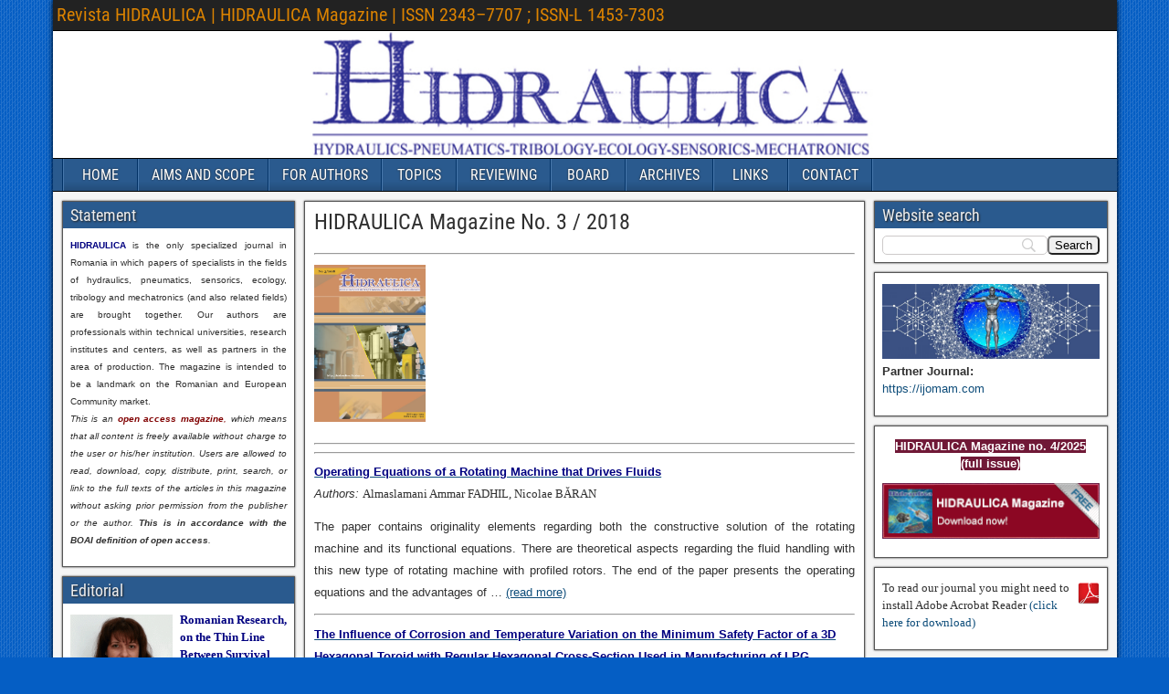

--- FILE ---
content_type: text/html; charset=UTF-8
request_url: https://hidraulica.fluidas.ro/hidraulica-magazine-3-2018/
body_size: 68716
content:
<!DOCTYPE html>
<html lang="en-US">
<head>
<meta charset="UTF-8" />
<meta name="viewport" content="initial-scale=1.0" />
<meta name='robots' content='index, follow, max-image-preview:large, max-snippet:-1, max-video-preview:-1' />
<link rel="profile" href="http://gmpg.org/xfn/11" />
<link rel="pingback" href="https://hidraulica.fluidas.ro/xmlrpc.php" />

	<!-- This site is optimized with the Yoast SEO plugin v26.5 - https://yoast.com/wordpress/plugins/seo/ -->
	<title>HIDRAULICA Magazine No. 3 / 2018 - Revista HIDRAULICA | HIDRAULICA Magazine | ISSN 2343–7707 ; ISSN-L 1453-7303</title>
	<meta name="description" content="HIDRAULICA is a technical journal publishing papers of specialists in the field of hydraulics, pneumatics, mechatronics and related areas." />
	<link rel="canonical" href="https://hidraulica.fluidas.ro/hidraulica-magazine-3-2018/" />
	<meta property="og:locale" content="en_US" />
	<meta property="og:type" content="article" />
	<meta property="og:title" content="HIDRAULICA Magazine No. 3 / 2018 - Revista HIDRAULICA | HIDRAULICA Magazine | ISSN 2343–7707 ; ISSN-L 1453-7303" />
	<meta property="og:description" content="HIDRAULICA is a technical journal publishing papers of specialists in the field of hydraulics, pneumatics, mechatronics and related areas." />
	<meta property="og:url" content="https://hidraulica.fluidas.ro/hidraulica-magazine-3-2018/" />
	<meta property="og:site_name" content="Revista HIDRAULICA | HIDRAULICA Magazine | ISSN 2343–7707 ; ISSN-L 1453-7303" />
	<meta property="article:modified_time" content="2020-06-22T08:00:14+00:00" />
	<meta property="og:image" content="https://hidraulica.fluidas.ro/wp-content/uploads/coperta_mica-RGB_no3_2018.jpg" />
	<meta name="twitter:label1" content="Est. reading time" />
	<meta name="twitter:data1" content="6 minutes" />
	<script type="application/ld+json" class="yoast-schema-graph">{"@context":"https://schema.org","@graph":[{"@type":"WebPage","@id":"https://hidraulica.fluidas.ro/hidraulica-magazine-3-2018/","url":"https://hidraulica.fluidas.ro/hidraulica-magazine-3-2018/","name":"HIDRAULICA Magazine No. 3 / 2018 - Revista HIDRAULICA | HIDRAULICA Magazine | ISSN 2343–7707 ; ISSN-L 1453-7303","isPartOf":{"@id":"https://hidraulica.fluidas.ro/#website"},"primaryImageOfPage":{"@id":"https://hidraulica.fluidas.ro/hidraulica-magazine-3-2018/#primaryimage"},"image":{"@id":"https://hidraulica.fluidas.ro/hidraulica-magazine-3-2018/#primaryimage"},"thumbnailUrl":"https://hidraulica.fluidas.ro/wp-content/uploads/coperta_mica-RGB_no3_2018.jpg","datePublished":"2018-11-12T10:47:32+00:00","dateModified":"2020-06-22T08:00:14+00:00","description":"HIDRAULICA is a technical journal publishing papers of specialists in the field of hydraulics, pneumatics, mechatronics and related areas.","breadcrumb":{"@id":"https://hidraulica.fluidas.ro/hidraulica-magazine-3-2018/#breadcrumb"},"inLanguage":"en-US","potentialAction":[{"@type":"ReadAction","target":["https://hidraulica.fluidas.ro/hidraulica-magazine-3-2018/"]}]},{"@type":"ImageObject","inLanguage":"en-US","@id":"https://hidraulica.fluidas.ro/hidraulica-magazine-3-2018/#primaryimage","url":"https://hidraulica.fluidas.ro/wp-content/uploads/coperta_mica-RGB_no3_2018.jpg","contentUrl":"https://hidraulica.fluidas.ro/wp-content/uploads/coperta_mica-RGB_no3_2018.jpg","width":827,"height":1169},{"@type":"BreadcrumbList","@id":"https://hidraulica.fluidas.ro/hidraulica-magazine-3-2018/#breadcrumb","itemListElement":[{"@type":"ListItem","position":1,"name":"Home","item":"https://hidraulica.fluidas.ro/"},{"@type":"ListItem","position":2,"name":"HIDRAULICA Magazine No. 3 / 2018"}]},{"@type":"WebSite","@id":"https://hidraulica.fluidas.ro/#website","url":"https://hidraulica.fluidas.ro/","name":"Revista HIDRAULICA | HIDRAULICA Magazine | ISSN 2343–7707 ; ISSN-L 1453-7303","description":"ISSN 2343–7707 ; ISSN-L 1453-7303","potentialAction":[{"@type":"SearchAction","target":{"@type":"EntryPoint","urlTemplate":"https://hidraulica.fluidas.ro/?s={search_term_string}"},"query-input":{"@type":"PropertyValueSpecification","valueRequired":true,"valueName":"search_term_string"}}],"inLanguage":"en-US"}]}</script>
	<!-- / Yoast SEO plugin. -->


<link rel="alternate" type="application/rss+xml" title="Revista HIDRAULICA | HIDRAULICA Magazine | ISSN 2343–7707 ; ISSN-L 1453-7303 &raquo; Feed" href="https://hidraulica.fluidas.ro/feed/" />
<link rel="alternate" type="application/rss+xml" title="Revista HIDRAULICA | HIDRAULICA Magazine | ISSN 2343–7707 ; ISSN-L 1453-7303 &raquo; Comments Feed" href="https://hidraulica.fluidas.ro/comments/feed/" />
<link rel="alternate" title="oEmbed (JSON)" type="application/json+oembed" href="https://hidraulica.fluidas.ro/wp-json/oembed/1.0/embed?url=https%3A%2F%2Fhidraulica.fluidas.ro%2Fhidraulica-magazine-3-2018%2F" />
<link rel="alternate" title="oEmbed (XML)" type="text/xml+oembed" href="https://hidraulica.fluidas.ro/wp-json/oembed/1.0/embed?url=https%3A%2F%2Fhidraulica.fluidas.ro%2Fhidraulica-magazine-3-2018%2F&#038;format=xml" />
		<!-- This site uses the Google Analytics by MonsterInsights plugin v9.10.1 - Using Analytics tracking - https://www.monsterinsights.com/ -->
		<!-- Note: MonsterInsights is not currently configured on this site. The site owner needs to authenticate with Google Analytics in the MonsterInsights settings panel. -->
					<!-- No tracking code set -->
				<!-- / Google Analytics by MonsterInsights -->
		<style id='wp-img-auto-sizes-contain-inline-css' type='text/css'>
img:is([sizes=auto i],[sizes^="auto," i]){contain-intrinsic-size:3000px 1500px}
/*# sourceURL=wp-img-auto-sizes-contain-inline-css */
</style>
<link rel='stylesheet' id='wpapp-styles-css' href='https://hidraulica.fluidas.ro/wp-content/plugins/wordpress-easy-paypal-payment-or-donation-accept-plugin/wpapp-styles.css?ver=5.1.4' type='text/css' media='all' />
<style id='wp-emoji-styles-inline-css' type='text/css'>

	img.wp-smiley, img.emoji {
		display: inline !important;
		border: none !important;
		box-shadow: none !important;
		height: 1em !important;
		width: 1em !important;
		margin: 0 0.07em !important;
		vertical-align: -0.1em !important;
		background: none !important;
		padding: 0 !important;
	}
/*# sourceURL=wp-emoji-styles-inline-css */
</style>
<style id='wp-block-library-inline-css' type='text/css'>
:root{--wp-block-synced-color:#7a00df;--wp-block-synced-color--rgb:122,0,223;--wp-bound-block-color:var(--wp-block-synced-color);--wp-editor-canvas-background:#ddd;--wp-admin-theme-color:#007cba;--wp-admin-theme-color--rgb:0,124,186;--wp-admin-theme-color-darker-10:#006ba1;--wp-admin-theme-color-darker-10--rgb:0,107,160.5;--wp-admin-theme-color-darker-20:#005a87;--wp-admin-theme-color-darker-20--rgb:0,90,135;--wp-admin-border-width-focus:2px}@media (min-resolution:192dpi){:root{--wp-admin-border-width-focus:1.5px}}.wp-element-button{cursor:pointer}:root .has-very-light-gray-background-color{background-color:#eee}:root .has-very-dark-gray-background-color{background-color:#313131}:root .has-very-light-gray-color{color:#eee}:root .has-very-dark-gray-color{color:#313131}:root .has-vivid-green-cyan-to-vivid-cyan-blue-gradient-background{background:linear-gradient(135deg,#00d084,#0693e3)}:root .has-purple-crush-gradient-background{background:linear-gradient(135deg,#34e2e4,#4721fb 50%,#ab1dfe)}:root .has-hazy-dawn-gradient-background{background:linear-gradient(135deg,#faaca8,#dad0ec)}:root .has-subdued-olive-gradient-background{background:linear-gradient(135deg,#fafae1,#67a671)}:root .has-atomic-cream-gradient-background{background:linear-gradient(135deg,#fdd79a,#004a59)}:root .has-nightshade-gradient-background{background:linear-gradient(135deg,#330968,#31cdcf)}:root .has-midnight-gradient-background{background:linear-gradient(135deg,#020381,#2874fc)}:root{--wp--preset--font-size--normal:16px;--wp--preset--font-size--huge:42px}.has-regular-font-size{font-size:1em}.has-larger-font-size{font-size:2.625em}.has-normal-font-size{font-size:var(--wp--preset--font-size--normal)}.has-huge-font-size{font-size:var(--wp--preset--font-size--huge)}.has-text-align-center{text-align:center}.has-text-align-left{text-align:left}.has-text-align-right{text-align:right}.has-fit-text{white-space:nowrap!important}#end-resizable-editor-section{display:none}.aligncenter{clear:both}.items-justified-left{justify-content:flex-start}.items-justified-center{justify-content:center}.items-justified-right{justify-content:flex-end}.items-justified-space-between{justify-content:space-between}.screen-reader-text{border:0;clip-path:inset(50%);height:1px;margin:-1px;overflow:hidden;padding:0;position:absolute;width:1px;word-wrap:normal!important}.screen-reader-text:focus{background-color:#ddd;clip-path:none;color:#444;display:block;font-size:1em;height:auto;left:5px;line-height:normal;padding:15px 23px 14px;text-decoration:none;top:5px;width:auto;z-index:100000}html :where(.has-border-color){border-style:solid}html :where([style*=border-top-color]){border-top-style:solid}html :where([style*=border-right-color]){border-right-style:solid}html :where([style*=border-bottom-color]){border-bottom-style:solid}html :where([style*=border-left-color]){border-left-style:solid}html :where([style*=border-width]){border-style:solid}html :where([style*=border-top-width]){border-top-style:solid}html :where([style*=border-right-width]){border-right-style:solid}html :where([style*=border-bottom-width]){border-bottom-style:solid}html :where([style*=border-left-width]){border-left-style:solid}html :where(img[class*=wp-image-]){height:auto;max-width:100%}:where(figure){margin:0 0 1em}html :where(.is-position-sticky){--wp-admin--admin-bar--position-offset:var(--wp-admin--admin-bar--height,0px)}@media screen and (max-width:600px){html :where(.is-position-sticky){--wp-admin--admin-bar--position-offset:0px}}

/*# sourceURL=wp-block-library-inline-css */
</style><style id='global-styles-inline-css' type='text/css'>
:root{--wp--preset--aspect-ratio--square: 1;--wp--preset--aspect-ratio--4-3: 4/3;--wp--preset--aspect-ratio--3-4: 3/4;--wp--preset--aspect-ratio--3-2: 3/2;--wp--preset--aspect-ratio--2-3: 2/3;--wp--preset--aspect-ratio--16-9: 16/9;--wp--preset--aspect-ratio--9-16: 9/16;--wp--preset--color--black: #000000;--wp--preset--color--cyan-bluish-gray: #abb8c3;--wp--preset--color--white: #ffffff;--wp--preset--color--pale-pink: #f78da7;--wp--preset--color--vivid-red: #cf2e2e;--wp--preset--color--luminous-vivid-orange: #ff6900;--wp--preset--color--luminous-vivid-amber: #fcb900;--wp--preset--color--light-green-cyan: #7bdcb5;--wp--preset--color--vivid-green-cyan: #00d084;--wp--preset--color--pale-cyan-blue: #8ed1fc;--wp--preset--color--vivid-cyan-blue: #0693e3;--wp--preset--color--vivid-purple: #9b51e0;--wp--preset--gradient--vivid-cyan-blue-to-vivid-purple: linear-gradient(135deg,rgb(6,147,227) 0%,rgb(155,81,224) 100%);--wp--preset--gradient--light-green-cyan-to-vivid-green-cyan: linear-gradient(135deg,rgb(122,220,180) 0%,rgb(0,208,130) 100%);--wp--preset--gradient--luminous-vivid-amber-to-luminous-vivid-orange: linear-gradient(135deg,rgb(252,185,0) 0%,rgb(255,105,0) 100%);--wp--preset--gradient--luminous-vivid-orange-to-vivid-red: linear-gradient(135deg,rgb(255,105,0) 0%,rgb(207,46,46) 100%);--wp--preset--gradient--very-light-gray-to-cyan-bluish-gray: linear-gradient(135deg,rgb(238,238,238) 0%,rgb(169,184,195) 100%);--wp--preset--gradient--cool-to-warm-spectrum: linear-gradient(135deg,rgb(74,234,220) 0%,rgb(151,120,209) 20%,rgb(207,42,186) 40%,rgb(238,44,130) 60%,rgb(251,105,98) 80%,rgb(254,248,76) 100%);--wp--preset--gradient--blush-light-purple: linear-gradient(135deg,rgb(255,206,236) 0%,rgb(152,150,240) 100%);--wp--preset--gradient--blush-bordeaux: linear-gradient(135deg,rgb(254,205,165) 0%,rgb(254,45,45) 50%,rgb(107,0,62) 100%);--wp--preset--gradient--luminous-dusk: linear-gradient(135deg,rgb(255,203,112) 0%,rgb(199,81,192) 50%,rgb(65,88,208) 100%);--wp--preset--gradient--pale-ocean: linear-gradient(135deg,rgb(255,245,203) 0%,rgb(182,227,212) 50%,rgb(51,167,181) 100%);--wp--preset--gradient--electric-grass: linear-gradient(135deg,rgb(202,248,128) 0%,rgb(113,206,126) 100%);--wp--preset--gradient--midnight: linear-gradient(135deg,rgb(2,3,129) 0%,rgb(40,116,252) 100%);--wp--preset--font-size--small: 13px;--wp--preset--font-size--medium: 20px;--wp--preset--font-size--large: 36px;--wp--preset--font-size--x-large: 42px;--wp--preset--spacing--20: 0.44rem;--wp--preset--spacing--30: 0.67rem;--wp--preset--spacing--40: 1rem;--wp--preset--spacing--50: 1.5rem;--wp--preset--spacing--60: 2.25rem;--wp--preset--spacing--70: 3.38rem;--wp--preset--spacing--80: 5.06rem;--wp--preset--shadow--natural: 6px 6px 9px rgba(0, 0, 0, 0.2);--wp--preset--shadow--deep: 12px 12px 50px rgba(0, 0, 0, 0.4);--wp--preset--shadow--sharp: 6px 6px 0px rgba(0, 0, 0, 0.2);--wp--preset--shadow--outlined: 6px 6px 0px -3px rgb(255, 255, 255), 6px 6px rgb(0, 0, 0);--wp--preset--shadow--crisp: 6px 6px 0px rgb(0, 0, 0);}:where(.is-layout-flex){gap: 0.5em;}:where(.is-layout-grid){gap: 0.5em;}body .is-layout-flex{display: flex;}.is-layout-flex{flex-wrap: wrap;align-items: center;}.is-layout-flex > :is(*, div){margin: 0;}body .is-layout-grid{display: grid;}.is-layout-grid > :is(*, div){margin: 0;}:where(.wp-block-columns.is-layout-flex){gap: 2em;}:where(.wp-block-columns.is-layout-grid){gap: 2em;}:where(.wp-block-post-template.is-layout-flex){gap: 1.25em;}:where(.wp-block-post-template.is-layout-grid){gap: 1.25em;}.has-black-color{color: var(--wp--preset--color--black) !important;}.has-cyan-bluish-gray-color{color: var(--wp--preset--color--cyan-bluish-gray) !important;}.has-white-color{color: var(--wp--preset--color--white) !important;}.has-pale-pink-color{color: var(--wp--preset--color--pale-pink) !important;}.has-vivid-red-color{color: var(--wp--preset--color--vivid-red) !important;}.has-luminous-vivid-orange-color{color: var(--wp--preset--color--luminous-vivid-orange) !important;}.has-luminous-vivid-amber-color{color: var(--wp--preset--color--luminous-vivid-amber) !important;}.has-light-green-cyan-color{color: var(--wp--preset--color--light-green-cyan) !important;}.has-vivid-green-cyan-color{color: var(--wp--preset--color--vivid-green-cyan) !important;}.has-pale-cyan-blue-color{color: var(--wp--preset--color--pale-cyan-blue) !important;}.has-vivid-cyan-blue-color{color: var(--wp--preset--color--vivid-cyan-blue) !important;}.has-vivid-purple-color{color: var(--wp--preset--color--vivid-purple) !important;}.has-black-background-color{background-color: var(--wp--preset--color--black) !important;}.has-cyan-bluish-gray-background-color{background-color: var(--wp--preset--color--cyan-bluish-gray) !important;}.has-white-background-color{background-color: var(--wp--preset--color--white) !important;}.has-pale-pink-background-color{background-color: var(--wp--preset--color--pale-pink) !important;}.has-vivid-red-background-color{background-color: var(--wp--preset--color--vivid-red) !important;}.has-luminous-vivid-orange-background-color{background-color: var(--wp--preset--color--luminous-vivid-orange) !important;}.has-luminous-vivid-amber-background-color{background-color: var(--wp--preset--color--luminous-vivid-amber) !important;}.has-light-green-cyan-background-color{background-color: var(--wp--preset--color--light-green-cyan) !important;}.has-vivid-green-cyan-background-color{background-color: var(--wp--preset--color--vivid-green-cyan) !important;}.has-pale-cyan-blue-background-color{background-color: var(--wp--preset--color--pale-cyan-blue) !important;}.has-vivid-cyan-blue-background-color{background-color: var(--wp--preset--color--vivid-cyan-blue) !important;}.has-vivid-purple-background-color{background-color: var(--wp--preset--color--vivid-purple) !important;}.has-black-border-color{border-color: var(--wp--preset--color--black) !important;}.has-cyan-bluish-gray-border-color{border-color: var(--wp--preset--color--cyan-bluish-gray) !important;}.has-white-border-color{border-color: var(--wp--preset--color--white) !important;}.has-pale-pink-border-color{border-color: var(--wp--preset--color--pale-pink) !important;}.has-vivid-red-border-color{border-color: var(--wp--preset--color--vivid-red) !important;}.has-luminous-vivid-orange-border-color{border-color: var(--wp--preset--color--luminous-vivid-orange) !important;}.has-luminous-vivid-amber-border-color{border-color: var(--wp--preset--color--luminous-vivid-amber) !important;}.has-light-green-cyan-border-color{border-color: var(--wp--preset--color--light-green-cyan) !important;}.has-vivid-green-cyan-border-color{border-color: var(--wp--preset--color--vivid-green-cyan) !important;}.has-pale-cyan-blue-border-color{border-color: var(--wp--preset--color--pale-cyan-blue) !important;}.has-vivid-cyan-blue-border-color{border-color: var(--wp--preset--color--vivid-cyan-blue) !important;}.has-vivid-purple-border-color{border-color: var(--wp--preset--color--vivid-purple) !important;}.has-vivid-cyan-blue-to-vivid-purple-gradient-background{background: var(--wp--preset--gradient--vivid-cyan-blue-to-vivid-purple) !important;}.has-light-green-cyan-to-vivid-green-cyan-gradient-background{background: var(--wp--preset--gradient--light-green-cyan-to-vivid-green-cyan) !important;}.has-luminous-vivid-amber-to-luminous-vivid-orange-gradient-background{background: var(--wp--preset--gradient--luminous-vivid-amber-to-luminous-vivid-orange) !important;}.has-luminous-vivid-orange-to-vivid-red-gradient-background{background: var(--wp--preset--gradient--luminous-vivid-orange-to-vivid-red) !important;}.has-very-light-gray-to-cyan-bluish-gray-gradient-background{background: var(--wp--preset--gradient--very-light-gray-to-cyan-bluish-gray) !important;}.has-cool-to-warm-spectrum-gradient-background{background: var(--wp--preset--gradient--cool-to-warm-spectrum) !important;}.has-blush-light-purple-gradient-background{background: var(--wp--preset--gradient--blush-light-purple) !important;}.has-blush-bordeaux-gradient-background{background: var(--wp--preset--gradient--blush-bordeaux) !important;}.has-luminous-dusk-gradient-background{background: var(--wp--preset--gradient--luminous-dusk) !important;}.has-pale-ocean-gradient-background{background: var(--wp--preset--gradient--pale-ocean) !important;}.has-electric-grass-gradient-background{background: var(--wp--preset--gradient--electric-grass) !important;}.has-midnight-gradient-background{background: var(--wp--preset--gradient--midnight) !important;}.has-small-font-size{font-size: var(--wp--preset--font-size--small) !important;}.has-medium-font-size{font-size: var(--wp--preset--font-size--medium) !important;}.has-large-font-size{font-size: var(--wp--preset--font-size--large) !important;}.has-x-large-font-size{font-size: var(--wp--preset--font-size--x-large) !important;}
/*# sourceURL=global-styles-inline-css */
</style>

<style id='classic-theme-styles-inline-css' type='text/css'>
/*! This file is auto-generated */
.wp-block-button__link{color:#fff;background-color:#32373c;border-radius:9999px;box-shadow:none;text-decoration:none;padding:calc(.667em + 2px) calc(1.333em + 2px);font-size:1.125em}.wp-block-file__button{background:#32373c;color:#fff;text-decoration:none}
/*# sourceURL=/wp-includes/css/classic-themes.min.css */
</style>
<link rel='stylesheet' id='genericons-css' href='https://hidraulica.fluidas.ro/wp-content/themes/frontier/includes/genericons/genericons.css?ver=1.3.5' type='text/css' media='all' />
<link rel='stylesheet' id='frontier-main-css' href='https://hidraulica.fluidas.ro/wp-content/themes/frontier/style.css?ver=1.3.5' type='text/css' media='all' />
<link rel='stylesheet' id='frontier-responsive-css' href='https://hidraulica.fluidas.ro/wp-content/themes/frontier/responsive.css?ver=1.3.5' type='text/css' media='all' />
<link rel='stylesheet' id='searchwp-live-search-css' href='https://hidraulica.fluidas.ro/wp-content/plugins/searchwp-live-ajax-search/assets/styles/style.min.css?ver=1.8.7' type='text/css' media='all' />
<style id='searchwp-live-search-inline-css' type='text/css'>
.searchwp-live-search-result .searchwp-live-search-result--title a {
  font-size: 16px;
}
.searchwp-live-search-result .searchwp-live-search-result--price {
  font-size: 14px;
}
.searchwp-live-search-result .searchwp-live-search-result--add-to-cart .button {
  font-size: 14px;
}

/*# sourceURL=searchwp-live-search-inline-css */
</style>
<script type="text/javascript" src="https://hidraulica.fluidas.ro/wp-includes/js/jquery/jquery.min.js?ver=3.7.1" id="jquery-core-js"></script>
<script type="text/javascript" src="https://hidraulica.fluidas.ro/wp-includes/js/jquery/jquery-migrate.min.js?ver=3.4.1" id="jquery-migrate-js"></script>
<link rel="https://api.w.org/" href="https://hidraulica.fluidas.ro/wp-json/" /><link rel="alternate" title="JSON" type="application/json" href="https://hidraulica.fluidas.ro/wp-json/wp/v2/pages/2032" /><link rel="EditURI" type="application/rsd+xml" title="RSD" href="https://hidraulica.fluidas.ro/xmlrpc.php?rsd" />
<meta name="generator" content="WordPress 6.9" />
<link rel='shortlink' href='https://hidraulica.fluidas.ro/?p=2032' />
<style>

/* CSS added by Hide Metadata Plugin */

.entry-meta .byline:before,
			.entry-header .entry-meta span.byline:before,
			.entry-meta .byline:after,
			.entry-header .entry-meta span.byline:after,
			.single .byline, .group-blog .byline,
			.entry-meta .byline,
			.entry-header .entry-meta > span.byline,
			.entry-meta .author.vcard  {
				content: '';
				display: none;
				margin: 0;
			}
.entry-meta .posted-on:before,
			.entry-header .entry-meta > span.posted-on:before,
			.entry-meta .posted-on:after,
			.entry-header .entry-meta > span.posted-on:after,
			.entry-meta .posted-on,
			.entry-header .entry-meta > span.posted-on {
				content: '';
				display: none;
				margin: 0;
			}</style>

<meta property="Frontier Theme" content="1.3.5" />
<style type="text/css" media="screen">
	#container 	{width: 1165px;}
	#header 	{min-height: 140px;}
	#content 	{width: 54%;}
	#sidebar-left 	{width: 23%;}
	#sidebar-right 	{width: 23%;}
</style>

<style type="text/css" media="screen">
	.page-template-page-cs-php #content, .page-template-page-sc-php #content {width: 65%;}
	.page-template-page-cs-php #sidebar-left, .page-template-page-sc-php #sidebar-left,
	.page-template-page-cs-php #sidebar-right, .page-template-page-sc-php #sidebar-right {width: 35%;}
	.page-template-page-scs-php #content {width: 54%;}
	.page-template-page-scs-php #sidebar-left {width: 23%;}
	.page-template-page-scs-php #sidebar-right {width: 23%;}
</style>

<style type="text/css" media="screen">
	#header {
		background-image: url('https://hidraulica.fluidas.ro/wp-content/uploads/head_hidra2.jpg' );
		background-size: 1165px 140px;
	}
</style>

<style type="text/css" id="custom-background-css">
body.custom-background { background-color: #055ec4; background-image: url("https://hidraulica.fluidas.ro/wp-content/themes/frontier/images/honeycomb.png"); background-position: center top; background-size: auto; background-repeat: repeat; background-attachment: scroll; }
</style>
	<link rel="icon" href="https://hidraulica.fluidas.ro/wp-content/uploads/cropped-header_mobile-32x32.jpg" sizes="32x32" />
<link rel="icon" href="https://hidraulica.fluidas.ro/wp-content/uploads/cropped-header_mobile-192x192.jpg" sizes="192x192" />
<link rel="apple-touch-icon" href="https://hidraulica.fluidas.ro/wp-content/uploads/cropped-header_mobile-180x180.jpg" />
<meta name="msapplication-TileImage" content="https://hidraulica.fluidas.ro/wp-content/uploads/cropped-header_mobile-270x270.jpg" />
</head>

<body class="wp-singular page-template-default page page-id-2032 custom-background wp-theme-frontier">
	
	
	
<div id="container" class="cf" itemscope itemtype="http://schema.org/WebPage">
	
			
		<div id="top-bar" class="cf">
			
			<div id="top-bar-info">
														<h2 id="site-title"><a href="https://hidraulica.fluidas.ro/">Revista HIDRAULICA | HIDRAULICA Magazine | ISSN 2343–7707 ; ISSN-L 1453-7303</a></h2>				
							</div>

			
					</div>
	
			<div id="header" class="cf" itemscope itemtype="http://schema.org/WPHeader" role="banner">
			
			
			
					</div>
	
			
		<nav id="nav-main" class="cf drop" itemscope itemtype="http://schema.org/SiteNavigationElement" role="navigation" aria-label="Main Menu">
			
							<button class="drop-toggle"><span class="genericon genericon-menu"></span></button>
			
			<ul id="menu-menu_hidra" class="nav-main"><li id="menu-item-38" class="menu-item menu-item-type-post_type menu-item-object-page menu-item-home menu-item-38"><a href="https://hidraulica.fluidas.ro/">HOME</a></li>
<li id="menu-item-674" class="menu-item menu-item-type-post_type menu-item-object-page menu-item-674"><a href="https://hidraulica.fluidas.ro/aims-scope/">AIMS AND SCOPE</a></li>
<li id="menu-item-16" class="menu-item menu-item-type-post_type menu-item-object-page menu-item-16"><a href="https://hidraulica.fluidas.ro/authors/">FOR AUTHORS</a></li>
<li id="menu-item-870" class="menu-item menu-item-type-post_type menu-item-object-page menu-item-870"><a href="https://hidraulica.fluidas.ro/topics/">TOPICS</a></li>
<li id="menu-item-36" class="menu-item menu-item-type-post_type menu-item-object-page menu-item-36"><a href="https://hidraulica.fluidas.ro/reviewing/">REVIEWING</a></li>
<li id="menu-item-35" class="menu-item menu-item-type-post_type menu-item-object-page menu-item-35"><a href="https://hidraulica.fluidas.ro/editorial-board/">BOARD</a></li>
<li id="menu-item-33" class="menu-item menu-item-type-post_type menu-item-object-page menu-item-33"><a href="https://hidraulica.fluidas.ro/archive/">ARCHIVES</a></li>
<li id="menu-item-32" class="menu-item menu-item-type-post_type menu-item-object-page menu-item-32"><a href="https://hidraulica.fluidas.ro/links/">LINKS</a></li>
<li id="menu-item-34" class="menu-item menu-item-type-post_type menu-item-object-page menu-item-34"><a href="https://hidraulica.fluidas.ro/contact/">CONTACT</a></li>
</ul>
					</nav>
	
	
<div id="main" class="col-scs cf">

<div id="content" class="cf"  role="main">

	
	
	
	
					
<article id="post-2032" class="single-view post-2032 page type-page status-publish hentry" >


<header class="entry-header cf">
		<h1 class="entry-title" itemprop="headline" ><a href="https://hidraulica.fluidas.ro/hidraulica-magazine-3-2018/">HIDRAULICA Magazine No. 3 / 2018</a></h1>
	</header>

<div class="entry-byline cf">
	
	
	
	
	
	
	</div>

<div class="entry-content cf" itemprop="text" >
	
	
	<hr>
<p><a title="HIDRAULICA_Magazine_no1-2015" href="https://hidraulica.fluidas.ro/2018/nr3/HIDRAULICA_Magazine_no3-2018.pdf" target="_blank" rel="noopener noreferrer"><img decoding="async" class="alignnone" title="Hidraulica no.3/2018" src="https://hidraulica.fluidas.ro/wp-content/uploads/coperta_mica-RGB_no3_2018.jpg" alt="Hidraulica no.3/2018" width="122" height="172"></a></p>
<hr>
<hr>
<p style="text-align: left;"><span style="font-family: tahoma,arial,helvetica,sans-serif; font-size: small;"><strong><a href="https://hidraulica.fluidas.ro/2018/nr3/06-15.pdf" target="_blank" rel="noopener noreferrer"><span style="color: #000080;">Operating Equations of a Rotating Machine that Drives Fluids</span></a><br />
</strong><em>Authors:</em> <span style="font-family: Tahoma; font-size: small;">Almaslamani Ammar FADHIL,&nbsp;Nicolae BĂRAN</span><br />
</span></p>
<p style="text-align: justify;"><span style="font-family: tahoma,arial,helvetica,sans-serif; font-size: small;">The paper contains originality elements regarding both the constructive solution of the rotating machine and its functional equations. There are theoretical aspects regarding the fluid handling with this new type of rotating machine with profiled rotors. The end of the paper presents the operating equations and the advantages of … <a href="https://hidraulica.fluidas.ro/2018/nr3/06-15.pdf" target="_blank" rel="noopener noreferrer">(read more)</a></span></p>
<hr>
<p style="text-align: left;"><span style="font-family: tahoma,arial,helvetica,sans-serif; font-size: small;"><a href="https://hidraulica.fluidas.ro/2018/nr3/16-25.pdf" target="_blank" rel="noopener noreferrer"><span style="color: #000080;"><strong>The Influence of Corrosion and Temperature Variation on the Minimum Safety Factor of a 3D Hexagonal Toroid with Regular Hexagonal Cross-Section Used in Manufacturing of LPG Storage Tanks</strong></span></a><br />
<em>Authors:</em> Mihai ŢĂLU, Ștefan ŢĂLU</span></p>
<p style="text-align: justify;"><span style="font-family: tahoma,arial,helvetica,sans-serif; font-size: small;">In this paper we investigate the minimum safety factor (SF) values of a three-dimensional (3D) hexagonal toroid with regular hexagonal cross-section used in manufacturing of LPG storage tanks from the automotive industry. A design strategy was proposed to determine SF according to manufacturing objectives due to the influence of corrosion and temperature variation. Numerical simulations were carried out to determine the surfaces or curves for which the SF has the minimum values and the corresponding variation laws were computed by polynomial interpolation. We coupled numerical simulations of a 3D model (done in the AutoCAD Autodesk 2017 software, which was imported for analysis to SolidWorks 2017 software) with numerical limit analysis to calculate &#8230; <a href="https://hidraulica.fluidas.ro/2018/nr3/16-25.pdf" target="_blank" rel="noopener noreferrer">(read more)</a></span></p>
<hr>
<p style="text-align: justify;"><span style="font-family: tahoma,arial,helvetica,sans-serif; font-size: small;"><a href="https://hidraulica.fluidas.ro/2018/nr3/26-32.pdf" target="_blank" rel="noopener noreferrer"><span style="color: #000080;"><strong>Studying Transients in Water Supply Systems</strong></span></a><strong>&nbsp;</strong><br />
<em>Authors:</em> <span style="font-family: Tahoma;">Zoltán CSONGRÁDI, Nikolett FECSER, </span>Bálint LAJTAI<br />
</span></p>
<p style="text-align: justify;"><span style="font-family: tahoma,arial,helvetica,sans-serif; font-size: small;">Transient operating states occur in water supply systems under pressure. Transient operating states place such extreme loads on the pipes that they might cause burst water pipes, so to be able to avoid damages and operation failures due to burst pipes they are needed to be studied and modelled. To highlight the importance of transient phenomena, we present … <a href="https://hidraulica.fluidas.ro/2018/nr3/26-32.pdf" target="_blank" rel="noopener noreferrer">(read more)</a></span></p>
<hr>
<p style="text-align: justify;" align="center"><span style="font-family: tahoma,arial,helvetica,sans-serif; font-size: small;"><b><a href="https://hidraulica.fluidas.ro/2018/nr3/33-38.pdf" target="_blank" rel="noopener noreferrer"><span style="color: #000080;"><strong>Studying the Influence of River Works on River Flow Regime with 1-D Hydraulic Modelling</strong></span></a><br />
</b><em>Authors:</em> <span style="font-family: Tahoma;">Marie-Alice GHIȚESCU, Albert Titus CONSTATIN</span><br />
</span></p>
<p style="text-align: justify;"><span style="font-family: tahoma,arial,helvetica,sans-serif; font-size: small;">The one-dimensional (1-D) hydraulic models are the most adequate for river modelling flow. This case study involves the rehabilitation of the CFR bridge, km 38 + 389, line 116 DII Simeria – Petrosani at Ruşor town, Hunedoara county. Therefore, the Ruşor River is being thought through, with a series of complex river works of the river bed and channel, in order to regulate the flows near CFR Bridge. To prevent future possible damages, a 1D hydrodynamic model of the Ruşor river sector was developed, highlighting the effect of the river regularization works. The hydraulic model was built with HEC-RAS 4.0 software, for two flow simulation scenarios: … <a href="https://hidraulica.fluidas.ro/2018/nr3/33-38.pdf" target="_blank" rel="noopener noreferrer">(read more)</a></span></p>
<hr>
<p style="text-align: left;" align="center"><span style="font-family: tahoma,arial,helvetica,sans-serif; font-size: small;"><a href="https://hidraulica.fluidas.ro/2018/nr3/39-45.pdf" target="_blank" rel="noopener noreferrer"><span style="color: #000080;"><strong>The Influence of Corrosion and Pressure Variation on the Minimum Safety Factor of a 3D Hexagonal Toroid with Regular Hexagonal Cross-Section Used in Manufacturing of LPG Storage Tanks</strong></span></a><br />
<em>Authors: </em>Ștefan ŢĂLU, Mihai ŢĂLU<br />
</span></p>
<p style="text-align: justify;"><span style="font-family: tahoma,arial,helvetica,sans-serif; font-size: small;">This research was aimed to explore the minimum safety factor (SF) values of a three-dimensional (3D) hexagonal toroid with regular hexagonal cross-section used in manufacturing of LPG storage tanks from the automotive industry. Numerical simulations had been carried out to assess the influence of the corrosion and pressure variation on the minimum safety factor values. A polynomial interpolation was applied to provide a comparison between … <a href="https://hidraulica.fluidas.ro/2018/nr3/39-45.pdf" target="_blank" rel="noopener noreferrer">(read more)</a></span></p>
<hr>
<p style="text-align: justify;" align="center"><span style="font-family: tahoma,arial,helvetica,sans-serif; font-size: small;"><a href="https://hidraulica.fluidas.ro/2018/nr3/46-55.pdf" target="_blank" rel="noopener noreferrer"><span style="color: #000080;"><strong>Water Flow Transition on a Hydropower Virtually Developed Sector of Bârzava River in the Town of Reșița</strong></span></a><br />
<em>Authors:</em> Alina-Ioana POPESCU-BUŞAN, Gheorghe LAZĂR, Albert Titus CONSTANTIN,<br />
Şerban-Vlad NICOARĂ<br />
</span></p>
<p style="text-align: justify;"><span style="font-family: tahoma,arial,helvetica,sans-serif; font-size: small;"><span style="font-family: Tahoma; font-size: small;">A water flow numerical modelling is developed on the paper for a given sector on Bârzava River where a hydropower associated deviation is assumed, in case of accidental high waters in the Town of Reșița. The model includes two gate-controlled overflowing steps, two water catchments, a headrace pipe of 3052 m in length and 1.10 m in diameter, two energy dissipaters and one micro-hydropower station endowed with two hydroelectric turbines. The flow simulation by the designed numerical model looks to establish the special water levels along the covered sector on the river course and to discuss with respect to the gross head and installed power at an afforded micro-hydropower arrangement. Two specific running situations were assumed, the common running status when</span> … <a href="https://hidraulica.fluidas.ro/2018/nr3/46-55.pdf" target="_blank" rel="noopener noreferrer">(read more)</a></span></p>
<hr>
<p style="text-align: left;"><span style="font-family: tahoma,arial,helvetica,sans-serif; font-size: small;"><a href="https://hidraulica.fluidas.ro/2018/nr3/56-61.pdf" target="_blank" rel="noopener noreferrer"><span style="color: #000080;"><strong>Determination of a Set of Admissible Parameters in Designing of LPG Storage Tanks Considering a Required Safety Factor</strong></span></a><br />
<em>Author:</em> Mihai ŢĂLU<br />
</span></p>
<p style="text-align: justify;"><span style="font-family: tahoma,arial,helvetica,sans-serif; font-size: small;">In this study a method to determine a set of admissible parameters in designing of a three-dimensional (3D) hexagonal toroid with regular hexagonal cross-section used in manufacturing of LPG storage tanks from the automotive industry was proposed. A design methodology was applied to determine the safety factor (SF) values according to manufacturing objectives. The numerical simulations of a 3D model with parametric features (created in AutoCAD Autodesk 2017 software, and then analyzed with SolidWorks 2017 software) was applied in correlation with computation of confidence intervals of the safety factor. The proposed flexible numerical simulation framework offer an efficient workflows for integration of data and software packages for coupled process simulations to demonstrate its capabilities. Numerical results were stored in structured data formats to allow for … <a href="https://hidraulica.fluidas.ro/2018/nr3/56-61.pdf" target="_blank" rel="noopener noreferrer">(read more)</a></span></p>
<hr>
<p style="text-align: justify;" align="center"><span style="font-family: tahoma,arial,helvetica,sans-serif; font-size: small;"><a href="https://hidraulica.fluidas.ro/2018/nr3/62-67.pdf" target="_blank" rel="noopener noreferrer"><span style="color: #000080;"><strong>Fluid Flow Particularities within Hydraulic Working Circuit</strong></span></a><br />
<em>Author:</em> <span style="font-family: Tahoma; font-size: small;">Fănel ȘCHEAUA</span><br />
</span></p>
<p style="text-align: justify;"><span style="font-family: tahoma,arial,helvetica,sans-serif; font-size: small;">As is known from the principles of fluid mechanics, the flow phenomenon of the working fluid within a hydraulic circuit is always accompanied by energy losses that are inevitably determined by the frictional forces with the pipe walls, the geometric shape of the pipeline used in the circuit but also the inner walls roughness of the circuit pipeline which interacts with the fluid. The fluid environment is used within the hydro-static systems in order to transmit the energy representing the support which, by simply circulating in the circuit to the execution organs, causes … <a href="https://hidraulica.fluidas.ro/2018/nr3/62-67.pdf" target="_blank" rel="noopener noreferrer">(read more)</a><br />
</span></p>
<hr>
<p style="text-align: justify;" align="center"><span style="font-family: tahoma,arial,helvetica,sans-serif; font-size: small;"><a href="https://hidraulica.fluidas.ro/2018/nr3/68-73.pdf" target="_blank" rel="noopener noreferrer"><span style="color: #000080;"><strong>Automatic Electro-Hydraulic System for a P.E.T. Waste Baling Press</strong></span></a><br />
<em>Authors:</em> Iulian-Claudiu DUȚU, Edmond MAICAN, Sorin-Ștefan BIRIȘ, Mihaela-Florentina DUȚU<br />
</span></p>
<p style="text-align: justify;"><span style="font-family: tahoma,arial,helvetica,sans-serif; font-size: small;">Environmental protection is one of the leading factors when designing modern industrial machinery, their increased overall energy efficiency requiring the use of new industrial design concepts, smart driving circuits and digital concepts [1]. Classic industrial machinery is supposed to be changing in the next few years due to the development of INDUSTRY 4.0 concept for manufacturing technologies [1]. Improving energy efficiency, in most of the cases implies designing new driving schematics and their complexity seems to be significantly increasing. Rapid development of electronics technology and software industry supported the need for … <a href="https://hidraulica.fluidas.ro/2018/nr3/68-73.pdf" target="_blank" rel="noopener noreferrer">(read more)</a></span></p>
<hr>
<p style="text-align: justify;" align="center"><span style="font-family: tahoma,arial,helvetica,sans-serif; font-size: small;"><a href="https://hidraulica.fluidas.ro/2018/nr3/74-83.pdf" target="_blank" rel="noopener noreferrer"><span style="color: #000080;"><strong>A Method to Address the Fixing of Sealing Deficiencies at the “Ostrovul Mic” Left Bank, “Râul Mare – Downstream” Water Development</strong></span></a><br />
<em>Authors:</em> Albert Titus CONSTANTIN, Gheorghe LAZĂR, Alina-Ioana POPESCU-BUŞAN,<br />
Şerban-Vlad NICOARĂ<br />
</span></p>
<p style="text-align: justify;"><span style="font-family: tahoma,arial,helvetica,sans-serif; font-size: small;">The present paper proposes a method for approaching the remediation of sealing deficiencies from the left bank of Ostrovul Mic water reservoir at km1+300 (Raul Mare – Downstream water development) by executing a drain at the bottom of the side embankment downstream face. The results of the remedy are highlighted by checking the flow both as … <a href="https://hidraulica.fluidas.ro/2018/nr3/74-83.pdf" target="_blank" rel="noopener noreferrer">(read more)</a></span></p>
<p></p>
	
	
	
	</div>

<footer class="entry-footer cf">
	
	
	
	</footer>


</article>



		
	
	
	
	
</div>

<div id="sidebar-left" class="sidebar cf" itemscope itemtype="http://schema.org/WPSideBar" role="complementary" aria-label="Sidebar Left">
		<aside id="widgets-wrap-sidebar-left">

					<section id="wysiwyg_widgets_widget-18" class="widget-sidebar frontier-widget widget_wysiwyg_widgets_widget"><!-- Widget by WYSIWYG Widgets v2.3.10 - https://wordpress.org/plugins/wysiwyg-widgets/ --><h2 class="widget-title">Statement</h2><p style="text-align: justify;"><span style="font-size: x-small; font-family: tahoma,arial,helvetica,sans-serif;"><span style="color: #000080;"><strong>HIDRAULICA </strong></span>is the only specialized journal in Romania in which papers of specialists in the fields of hydraulics, pneumatics, sensorics, ecology, tribology and mechatronics (and also related fields) are brought together. Our authors are professionals within technical universities, research institutes and centers, as well as partners in the area of production. The magazine is intended to be a landmark on the Romanian and European Community market.<br />
<em>This is an </em></span><em><span style="font-size: x-small;"><span style="font-family: tahoma,arial,helvetica,sans-serif;"><span style="color: #800000;"><strong>open access magazine</strong>, </span></span><span style="font-family: tahoma,arial,helvetica,sans-serif;">which means that all content is freely available without charge to the user or his/her institution. Users are allowed to read, download, copy, distribute, print, search, or link to the full texts of the articles in this magazine without asking prior permission from the publisher or the author. <strong>This is in accordance with the BOAI definition of open access</strong>.</span></span></em></p>
<!-- / WYSIWYG Widgets --></section><section id="wysiwyg_widgets_widget-16" class="widget-sidebar frontier-widget widget_wysiwyg_widgets_widget"><!-- Widget by WYSIWYG Widgets v2.3.10 - https://wordpress.org/plugins/wysiwyg-widgets/ --><h2 class="widget-title">Editorial</h2><p><b data-wp-editing="1"><img class="alignleft wp-image-324" style="width: 112px;" title="PhD Gabriela Matache" src="https://hidraulica.fluidas.ro/wp-content/uploads/matache-150x150.gif" alt="G. Matache" width="150" height="112" /><a href="https://hidraulica.fluidas.ro/2025/nr4/editorial-Gabriela-Matache-no4-2025.pdf" target="_blank" rel="noopener noreferrer"><span lang="EN-GB" style="margin: 0px; color: #000080; font-family: times new roman,times,serif; font-size: 10pt;"><strong>Romanian Research, on the Thin Line Between Survival and Building</strong></span></a><br />
</b><span style="font-family: times new roman,times;"><span style="font-size: 8pt;">Gabriela MATACHE<br />
</span><span style="font-size: x-small;">Editor-in-Chief   </span></span></p>
<p style="text-align: justify;"><span style="font-size: small; font-family: tahoma,arial,helvetica,sans-serif; color: #000000;"><span style="font-family: times new roman,times;">On November 19, Romania officially marks the “Researcher and Designer Day,” symbolically linked to George Emil Palade &#8211; the Romanian who showed the world what scientific excellence carried through to the end truly means. But if we want to be honest, that same day should force us to ask an uncomfortable question: what are we actually celebrating &#8211; performance, or endurance? &#8230; <a href="https://hidraulica.fluidas.ro/2025/nr4/editorial-Gabriela-Matache-no4-2025.pdf" target="_blank" rel="noopener noreferrer"><span style="color: #000080;"><span style="color: #000080;">(read more)</span></span></a></span><br />
</span></p>
<!-- / WYSIWYG Widgets --></section><section id="wysiwyg_widgets_widget-26" class="widget-sidebar frontier-widget widget_wysiwyg_widgets_widget"><!-- Widget by WYSIWYG Widgets v2.3.10 - https://wordpress.org/plugins/wysiwyg-widgets/ --><p><a href="https://hidraulica.fluidas.ro/recruitment-reviewers/"><img alt="" src="https://hidraulica.fluidas.ro/wp-content/uploads/output_wejWTU.gif" width="176" height="21" /></a></p>
<!-- / WYSIWYG Widgets --></section><section id="wysiwyg_widgets_widget-31" class="widget-sidebar frontier-widget widget_wysiwyg_widgets_widget"><!-- Widget by WYSIWYG Widgets v2.3.10 - https://wordpress.org/plugins/wysiwyg-widgets/ --><h2 class="widget-title">IN MEMORIAM</h2><table class=" alignleft" style="width: 78.3357%; height: 50px; background-color: #000000;">
<tbody>
<tr style="height: 41px;">
<td style="text-align: left; vertical-align: middle; height: 41px; width: 100%;"><span style="font-size: 10pt;"><a href="https://hidraulica.fluidas.ro/wp-content/uploads/Tribute_to_Dr._Inz._Henryk_Chrostowski.pdf" target="_blank" rel="noopener noreferrer"><span style="color: #000000;"><strong><span style="font-family: times new roman,times,serif;"><span style="color: #ffffff;">Posthumous tribute to</span><br />
<span style="color: #ffffff;">Dr. Inz. Henryk Chrostowski</span> </span></strong></span></a></span></td>
</tr>
</tbody>
</table>
<p>&nbsp;</p>
<p>&nbsp;</p>
<!-- / WYSIWYG Widgets --></section><section id="wysiwyg_widgets_widget-37" class="widget-sidebar frontier-widget widget_wysiwyg_widgets_widget"><!-- Widget by WYSIWYG Widgets v2.3.10 - https://wordpress.org/plugins/wysiwyg-widgets/ --><h2 class="widget-title">Plagiarism check</h2><p><a title="plagiarism check" href="http://www.plagscan.com/seesources/" target="_blank"><span style="color: #8c4f0c; font-family: courier new,courier; text-decoration: underline; background-color: #e4e4e4;"><strong><span style="font-size: small; text-decoration: underline;">Plagiarism check</span></strong></span></a> <a title="plagiarism checker" href="http://www.plagscan.com/seesources/" target="_blank"><img alt="plagiarism checker" src="https://hidraulica.fluidas.ro/wp-content/uploads/SSbutton.gif" width="143" height="45" /></a></p>
<!-- / WYSIWYG Widgets --></section><section id="wysiwyg_widgets_widget-36" class="widget-sidebar frontier-widget widget_wysiwyg_widgets_widget"><!-- Widget by WYSIWYG Widgets v2.3.10 - https://wordpress.org/plugins/wysiwyg-widgets/ --><h2 class="widget-title">Subscription information</h2><p><span style="font-family: tahoma,arial,helvetica,sans-serif; font-size: 10pt;"><span style="color: #000080; background-color: #ccffff;"><strong>ABONAMENT ANUAL</strong> (4 numere/an)<br />
<strong>200 Euro </strong>(fara TVA)</span><strong><br />
<span style="color: #339966; background-color: #ccffcc;">ANNUAL SUBSCRIPTION </span></strong><span style="color: #339966; font-family: Tahoma; background-color: #ccffcc;">(4 issues/year)<br />
<strong>Euro <span style="color: #339966; font-family: Tahoma; font-size: small;">200</span></strong> (VAT not included)<br />
</span></span><span style="font-family: tahoma,arial,helvetica,sans-serif; font-size: 10pt;"><span style="font-size: 8pt;"><em>Download</em><br />
<strong><span style="background-color: #d5e6f7;"><a style="background-color: #d5e6f7;" href="https://hidraulica.fluidas.ro/wp-content/uploads/Contract_CADRU_Revista_Hidraulica.docx" target="_blank" rel="noopener">Contract-cadru abonament revista</a></span> </strong><em>(RO)</em></span></span></p>
<!-- / WYSIWYG Widgets --></section>		
	</aside>
	</div><div id="sidebar-right" class="sidebar cf" itemscope itemtype="http://schema.org/WPSideBar" role="complementary" aria-label="Sidebar Right">
		<aside id="widgets-wrap-sidebar-right">

					<section id="wysiwyg_widgets_widget-33" class="widget-sidebar frontier-widget widget_wysiwyg_widgets_widget"><link rel='stylesheet' id='searchwp-forms-css' href='https://hidraulica.fluidas.ro/wp-content/plugins/searchwp-live-ajax-search/assets/styles/frontend/search-forms.min.css?ver=1.8.7' type='text/css' media='all' />
<!-- Widget by WYSIWYG Widgets v2.3.10 - https://wordpress.org/plugins/wysiwyg-widgets/ --><h2 class="widget-title">Website search</h2>		<style>
							
					#searchwp-form-1 .swp-input {
				border: 1px solid #cdcaca;
				border-radius: 5px;
			}
			#searchwp-form-1 input[type=submit] {
				border-radius: 5px;
			}
		
		
					
			
			
			
			
					</style>
				<form id="searchwp-form-1"
			role="search"
			method="get"
			class="searchwp-form"
			action="https://hidraulica.fluidas.ro/"
			aria-label="Search">
			<input type="hidden" name="swp_form[form_id]" value="1">
			<div class="swp-flex--col swp-flex--wrap swp-flex--gap-md">
				<div class="swp-flex--row swp-items-stretch swp-flex--gap-md">
					<div class="searchwp-form-input-container swp-items-stretch">

																		<input type="search"
                            class="swp-input--search swp-input"
						    placeholder=""
						    value=""
                            name="s"
						    title=""
							aria-label="Search"
							aria-required="false"
							 data-swplive="true"                        />
					</div>

											<input type="submit"
							class="search-submit swp-button"
							value="Search"
							aria-label="Search"
						/>
					
				</div>
			</div>
		</form>
		
<!-- / WYSIWYG Widgets --></section><section id="wysiwyg_widgets_widget-34" class="widget-sidebar frontier-widget widget_wysiwyg_widgets_widget"><!-- Widget by WYSIWYG Widgets v2.3.10 - https://wordpress.org/plugins/wysiwyg-widgets/ --><p><strong><a href="https://ijomam.com/" target="_blank" rel="noopener"><img class="aligncenter" title="International Journal of Mechatronics and Applied Mechanics (IJOMAM)" src="https://hidraulica.fluidas.ro/wp-content/uploads/ijomam.jpg" alt="IJOMAM" width="321" height="111" /></a>Partner Journal:</strong><br />
<a href="https://ijomam.com/" target="_blank" rel="noopener">https://ijomam.com</a></p>
<!-- / WYSIWYG Widgets --></section><section id="wysiwyg_widgets_widget-19" class="widget-sidebar frontier-widget widget_wysiwyg_widgets_widget"><!-- Widget by WYSIWYG Widgets v2.3.10 - https://wordpress.org/plugins/wysiwyg-widgets/ --><p style="text-align: center;"><span style="background-color: #701937; color: #ffffff;"><a style="background-color: #701937; color: #ffffff;" href="https://hidraulica.fluidas.ro/2025/nr4/HIDRAULICA_Magazine_no4-2025.pdf" target="_blank" rel="noopener"><strong><span style="font-family: tahoma, arial, helvetica, sans-serif; font-size: 10pt; background-color: #701937;">HIDRAULICA Magazine no. 4/2025<br />
(full issue)</span></strong></a></span></p>
<p><a title="HIDRAULICA Magazine No. 4 / 2023" href="https://hidraulica.fluidas.ro/2025/nr4/HIDRAULICA_Magazine_no4-2025.pdf" target="_blank" rel="noopener noreferrer"><img class="aligncenter wp-image-344" title="HIDRAULICA Magazine No. 4 / 2025" src="https://hidraulica.fluidas.ro/wp-content/uploads/banner-hidraulica.png" alt="banner-hidraulica" width="294" height="76" /></a></p>
<!-- / WYSIWYG Widgets --></section><section id="wysiwyg_widgets_widget-20" class="widget-sidebar frontier-widget widget_wysiwyg_widgets_widget"><!-- Widget by WYSIWYG Widgets v2.3.10 - https://wordpress.org/plugins/wysiwyg-widgets/ --><p><a title="Adobe Acrobat Reader" href="http://get.adobe.com/reader" target="_blank" rel="noopener noreferrer"><img class="wp-image-418 alignright" style="width: 24px;" src="https://hidraulica.fluidas.ro/wp-content/uploads/PDF.png" alt="PDF" width="38" height="24" /></a><span style="font-family: times new roman,times,serif; font-size: 10pt;">To read our journal you might need to install Adobe Acrobat Reader <a href="http://get.adobe.com/reader" target="_blank" rel="noopener noreferrer">(click here for download)</a></span></p>
<!-- / WYSIWYG Widgets --></section><section id="wysiwyg_widgets_widget-21" class="widget-sidebar frontier-widget widget_wysiwyg_widgets_widget"><!-- Widget by WYSIWYG Widgets v2.3.10 - https://wordpress.org/plugins/wysiwyg-widgets/ --><h2 class="widget-title">Forthcoming issue</h2><p><span style="font-size: small;"><span style="color: #000000; font-family: impact,chicago;"><span style="color: #993300;"><span style="color: #333399;"><strong><span style="font-family: georgia,palatino;">Hidraulica Magazine no. 1/2026</span></strong></span><br />
<span style="font-size: 10pt;"><span style="color: #f75f07;"><span style="color: #993300;">Deadline </span></span></span></span>for</span><span style="color: #000000;"><span style="font-family: impact, chicago;"> article submission:</span></span></span><span style="font-size: small;"><span style="color: #993300;"><span style="color: #000000;"><span style="font-family: impact,chicago;"><span style="color: #000000;"> </span>    </span></span></span></span><span style="font-family: georgia,palatino; font-size: small;"><strong><span style="color: #993300;"><span style="color: #000000;"><br />
</span></span></strong></span><span style="color: #000000; font-family: impact,chicago; font-size: small;"><span style="color: #993300; font-size: medium;">February 27, 2026<br />
<span style="color: #5c5c5c;"><strong><span style="font-family: georgia,palatino; font-size: small;">Please see <a href="https://hidraulica.fluidas.ro/wp-content/uploads/Call4Papers_mar.2026_online.pdf" target="_blank" rel="noopener noreferrer"><span style="color: #5c5c5c; background-color: #ffcc99;"><span style="color: #000080;"><span style="background-color: #ffcc00;">attached CFP</span></span></span></a> <img style="width: 19px;" src="https://hidraulica.fluidas.ro/wp-content/uploads/PDF.png" alt="" width="38" height="19" /></span></strong></span><br />
</span></span></p>
<hr />
<p><span style="font-family: tahoma,arial,helvetica,sans-serif; font-size: small;"><span style="color: #ff6600; font-family: impact, chicago; font-size: medium;">Online First! </span><strong>&#8211; </strong><a title="Accepted Articles" href="https://hidraulica.fluidas.ro/accepted-articles/"><span style="color: #008000; font-family: impact,chicago;">Accepted Articles</span></a><strong> &#8211; </strong></span></p>
<!-- / WYSIWYG Widgets --></section><section id="wysiwyg_widgets_widget-2" class="widget-sidebar frontier-widget widget_wysiwyg_widgets_widget"><!-- Widget by WYSIWYG Widgets v2.3.10 - https://wordpress.org/plugins/wysiwyg-widgets/ --><h2 class="widget-title">Indexing</h2><table style="border-collapse: collapse; width: 100%; height: 607px;">
<tbody>
<tr style="height: 85px;">
<td style="width: 100%; text-align: center; height: 85px;"><a title="HIDRAULICA Magazine is indexed by EBSCO Publishing " href="https://hidraulica.fluidas.ro/wp-content/uploads/EBSCO_Publishing-License_Agreement_excerpt.pdf" target="_blank" rel="noopener noreferrer"><img class="wp-image-61 aligncenter" style="width: 141px;" src="https://hidraulica.fluidas.ro/wp-content/uploads/Ebsco.jpg" alt="Ebsco" width="160" height="55" /></a><a href="https://hidraulica.fluidas.ro/wp-content/uploads/EBSCO_Publishing-License_Agreement_excerpt.pdf" target="_blank" rel="noopener"><span style="text-decoration: underline;"><span style="font-size: 10pt;"><span style="font-family: tahoma, arial, helvetica, sans-serif;">EBSCO Publishing</span></span></span></a></td>
</tr>
<tr style="height: 69px;">
<td style="width: 100%; height: 69px; text-align: center;"><a title="HIDRAULICA Magazine is indexed by ProQuest " href="https://hidraulica.fluidas.ro/wp-content/uploads/ProQuest-License_Agreement_excerpt.pdf" target="_blank" rel="noopener noreferrer"><img class="wp-image-66 aligncenter" style="width: 142px;" src="https://hidraulica.fluidas.ro/wp-content/uploads/proquest.jpg" alt="ProQuest" width="161" height="45" /></a><a href="https://hidraulica.fluidas.ro/wp-content/uploads/ProQuest-License_Agreement_excerpt.pdf" target="_blank" rel="noopener"><span style="text-decoration: underline;"><span style="font-size: 10pt;"><span style="font-family: tahoma, arial, helvetica, sans-serif;">ProQuest</span></span></span></a></td>
</tr>
<tr style="height: 21px;">
<td style="width: 100%; height: 21px; text-align: center;"><a title="HIDRAULICA Magazine is indexed by ULRICHSWEB data base" href="https://hidraulica.fluidas.ro/wp-content/uploads/Hidraulica_Ulrichsweb.jpg" target="_blank" rel="noopener noreferrer"><img class="aligncenter" style="width: 154px;" src="https://hidraulica.fluidas.ro/wp-content/uploads/ulrichsweb.jpg" alt="Ulrichsweb" width="160" height="32" /></a><a href="https://hidraulica.fluidas.ro/wp-content/uploads/Hidraulica_Ulrichsweb.jpg" target="_blank" rel="noopener"><span style="text-decoration: underline;"><span style="font-size: 10pt;"><span style="font-family: tahoma, arial, helvetica, sans-serif;">UlrichsWeb</span></span></span></a></td>
</tr>
<tr style="height: 21px;">
<td style="width: 100%; height: 21px; text-align: center;"><a title="HIDRAULICA Magazine is indexed by GOOGLE Scholar " href="http://scholar.google.ro/citations?user=lZ9baP0AAAAJ&amp;hl=ro" target="_blank" rel="noopener noreferrer"><img class="wp-image-63 aligncenter" style="width: 147px;" src="https://hidraulica.fluidas.ro/wp-content/uploads/Google_Scholar.jpg" alt="Google_Scholar" width="160" height="46" /></a><a href="http://scholar.google.ro/citations?user=lZ9baP0AAAAJ&amp;hl=ro" target="_blank" rel="noopener"><span style="text-decoration: underline;"><span style="font-size: 10pt;"><span style="font-family: tahoma, arial, helvetica, sans-serif;">Google Scholar</span></span></span></a></td>
</tr>
<tr style="height: 21px;">
<td style="width: 100%; height: 21px; text-align: center;"><a title="HIDRAULICA Magazine is indexed by Scientific Indexing Services (SIS)" href="http://www.sindexs.org/JournalList.aspx?ID=1530" target="_blank" rel="noopener noreferrer"><img class="aligncenter" style="width: 193px;" src="https://hidraulica.fluidas.ro/wp-content/uploads/Sis-Logo.jpg" alt="SIS logo" width="500" height="62" /></a><a href="http://www.sindexs.org/JournalList.aspx?ID=1530" target="_blank" rel="noopener"><span style="text-decoration: underline;"><span style="font-size: 10pt;"><span style="font-family: tahoma, arial, helvetica, sans-serif;">Scientific Indexing Services</span></span></span></a></td>
</tr>
<tr style="height: 21px;">
<td style="width: 100%; height: 21px; text-align: center;"><a title="HIDRAULICA Magazine is indexed by Academic Keys" href="https://sciences.academickeys.com/jour_main.php/" target="_blank" rel="noopener noreferrer"><img class="aligncenter" style="width: 178px;" src="https://hidraulica.fluidas.ro/wp-content/uploads/academic_keys.png" alt="Academic Keys logo" width="343" height="51" /></a><a href="https://sciences.academickeys.com/jour_main.php/" target="_blank" rel="noopener"><span style="text-decoration: underline;"><span style="font-size: 10pt;"><span style="font-family: tahoma, arial, helvetica, sans-serif;">Academic Keys</span></span></span></a></td>
</tr>
<tr style="height: 21px;">
<td style="width: 100%; height: 21px; text-align: center;"><a title="HIDRAULICA Magazine is indexed by CiteFactor" href="http://www.citefactor.org/journal/index/12613/hidraulica#.VS4cvfBnbGg" target="_blank" rel="noopener noreferrer"><img class="aligncenter" src="https://hidraulica.fluidas.ro/wp-content/uploads/Cite-Factor-logo.png" alt="CiteFactor logo" width="180" height="56" /></a><a href="http://www.citefactor.org/journal/index/12613/hidraulica#.VS4cvfBnbGg" target="_blank" rel="noopener"><span style="text-decoration: underline;"><span style="font-size: 10pt;"><span style="font-family: tahoma, arial, helvetica, sans-serif;">CiteFactor</span></span></span></a></td>
</tr>
<tr style="height: 21px;">
<td style="width: 100%; height: 21px; text-align: center;"><a title="HIDRAULICA Magazine is indexed by Die Elektronische Zeitschriftenbibliothek (EZB)" href="http://rzblx1.uni-regensburg.de/ezeit/detail.phtml?bibid=AAAAA&amp;colors=7&amp;lang=en&amp;jour_id=203521" target="_blank" rel="noopener noreferrer"><img class="aligncenter" src="https://hidraulica.fluidas.ro/wp-content/uploads/EZB.png" alt="EZB" width="96" height="59" /></a><span style="text-decoration: underline; font-family: tahoma, arial, helvetica, sans-serif; color: #000000;"><a href="http://rzblx1.uni-regensburg.de/ezeit/detail.phtml?bibid=AAAAA&amp;colors=7&amp;lang=en&amp;jour_id=203521" target="_blank" rel="noopener"><span style="text-decoration: underline;"><span style="font-size: 10pt;"><span style="font-family: tahoma, arial, helvetica, sans-serif;">Die Elektronische Zeitschriftenbibliothek (EZB)</span></span></span></a></span></td>
</tr>
<tr style="height: 96px;">
<td style="width: 100%; text-align: center; height: 96px;"><a title="HIDRAULICA Magazine is indexed with Jifactor.org" href="http://www.jifactor.org/journal_view.php?journal_id=2402" target="_blank" rel="noopener noreferrer"><img class="aligncenter" style="width: 160px;" src="https://hidraulica.fluidas.ro/wp-content/uploads/Jifactor_logo.jpg" alt="Jifactor" width="183" height="59" /></a><a href="http://www.jifactor.org/journal_view.php?journal_id=2402" target="_blank" rel="noopener"><span style="text-decoration: underline;"><span style="font-size: 10pt;"><span style="font-family: tahoma, arial, helvetica, sans-serif;">Jifactor</span></span></span></a></td>
</tr>
<tr style="height: 102px;">
<td style="width: 100%; text-align: center; height: 102px;"><a title="HIDRAULICA Magazine is indexed by Research Bible" href="http://journalseeker.researchbib.com/?action=viewJournalDetails&amp;issn=14537303&amp;uid=rd886f" target="_blank" rel="noopener noreferrer"><img class="aligncenter" style="width: 66px;" src="https://hidraulica.fluidas.ro/wp-content/uploads/ResearchBible.png" alt="Research Bible" width="83" height="70" /></a><a href="http://journalseeker.researchbib.com/?action=viewJournalDetails&amp;issn=14537303&amp;uid=rd886f" target="_blank" rel="noopener"><span style="text-decoration: underline; font-family: tahoma, arial, helvetica, sans-serif;"><span style="font-size: 10pt;">Research Bible</span></span></a></td>
</tr>
</tbody>
</table>
<!-- / WYSIWYG Widgets --></section>		
	</aside>
	</div></div>


<div id="bottom-bar" class="cf" role="contentinfo">
	
			<span id="bottom-bar-text">Copyright &copy; 2011-2025 HIDRAULICA Magazine </span>
	
	
	</div>

</div>


<script type="speculationrules">
{"prefetch":[{"source":"document","where":{"and":[{"href_matches":"/*"},{"not":{"href_matches":["/wp-*.php","/wp-admin/*","/wp-content/uploads/*","/wp-content/*","/wp-content/plugins/*","/wp-content/themes/frontier/*","/*\\?(.+)"]}},{"not":{"selector_matches":"a[rel~=\"nofollow\"]"}},{"not":{"selector_matches":".no-prefetch, .no-prefetch a"}}]},"eagerness":"conservative"}]}
</script>
        <style>
            .searchwp-live-search-results {
                opacity: 0;
                transition: opacity .25s ease-in-out;
                -moz-transition: opacity .25s ease-in-out;
                -webkit-transition: opacity .25s ease-in-out;
                height: 0;
                overflow: hidden;
                z-index: 9999995; /* Exceed SearchWP Modal Search Form overlay. */
                position: absolute;
                display: none;
            }

            .searchwp-live-search-results-showing {
                display: block;
                opacity: 1;
                height: auto;
                overflow: auto;
            }

            .searchwp-live-search-no-results {
                padding: 3em 2em 0;
                text-align: center;
            }

            .searchwp-live-search-no-min-chars:after {
                content: "Continue typing";
                display: block;
                text-align: center;
                padding: 2em 2em 0;
            }
        </style>
                <script>
            var _SEARCHWP_LIVE_AJAX_SEARCH_BLOCKS = true;
            var _SEARCHWP_LIVE_AJAX_SEARCH_ENGINE = 'default';
            var _SEARCHWP_LIVE_AJAX_SEARCH_CONFIG = 'default';
        </script>
        <script type="text/javascript">
jQuery(document).ready(function($) {
	$( '#nav-main .drop-toggle' ).click(function(){
		$( '#nav-main' ).toggleClass( 'dropped' );
	});
});
</script>
<script type="text/javascript" id="swp-live-search-client-js-extra">
/* <![CDATA[ */
var searchwp_live_search_params = [];
searchwp_live_search_params = {"ajaxurl":"https:\/\/hidraulica.fluidas.ro\/wp-admin\/admin-ajax.php","origin_id":2032,"config":{"default":{"engine":"default","input":{"delay":300,"min_chars":3},"results":{"position":"bottom","width":"auto","offset":{"x":0,"y":5}},"spinner":{"lines":12,"length":8,"width":3,"radius":8,"scale":1,"corners":1,"color":"#424242","fadeColor":"transparent","speed":1,"rotate":0,"animation":"searchwp-spinner-line-fade-quick","direction":1,"zIndex":2000000000,"className":"spinner","top":"50%","left":"50%","shadow":"0 0 1px transparent","position":"absolute"}}},"msg_no_config_found":"No valid SearchWP Live Search configuration found!","aria_instructions":"When autocomplete results are available use up and down arrows to review and enter to go to the desired page. Touch device users, explore by touch or with swipe gestures."};;
//# sourceURL=swp-live-search-client-js-extra
/* ]]> */
</script>
<script type="text/javascript" src="https://hidraulica.fluidas.ro/wp-content/plugins/searchwp-live-ajax-search/assets/javascript/dist/script.min.js?ver=1.8.7" id="swp-live-search-client-js"></script>
<script id="wp-emoji-settings" type="application/json">
{"baseUrl":"https://s.w.org/images/core/emoji/17.0.2/72x72/","ext":".png","svgUrl":"https://s.w.org/images/core/emoji/17.0.2/svg/","svgExt":".svg","source":{"concatemoji":"https://hidraulica.fluidas.ro/wp-includes/js/wp-emoji-release.min.js?ver=6.9"}}
</script>
<script type="module">
/* <![CDATA[ */
/*! This file is auto-generated */
const a=JSON.parse(document.getElementById("wp-emoji-settings").textContent),o=(window._wpemojiSettings=a,"wpEmojiSettingsSupports"),s=["flag","emoji"];function i(e){try{var t={supportTests:e,timestamp:(new Date).valueOf()};sessionStorage.setItem(o,JSON.stringify(t))}catch(e){}}function c(e,t,n){e.clearRect(0,0,e.canvas.width,e.canvas.height),e.fillText(t,0,0);t=new Uint32Array(e.getImageData(0,0,e.canvas.width,e.canvas.height).data);e.clearRect(0,0,e.canvas.width,e.canvas.height),e.fillText(n,0,0);const a=new Uint32Array(e.getImageData(0,0,e.canvas.width,e.canvas.height).data);return t.every((e,t)=>e===a[t])}function p(e,t){e.clearRect(0,0,e.canvas.width,e.canvas.height),e.fillText(t,0,0);var n=e.getImageData(16,16,1,1);for(let e=0;e<n.data.length;e++)if(0!==n.data[e])return!1;return!0}function u(e,t,n,a){switch(t){case"flag":return n(e,"\ud83c\udff3\ufe0f\u200d\u26a7\ufe0f","\ud83c\udff3\ufe0f\u200b\u26a7\ufe0f")?!1:!n(e,"\ud83c\udde8\ud83c\uddf6","\ud83c\udde8\u200b\ud83c\uddf6")&&!n(e,"\ud83c\udff4\udb40\udc67\udb40\udc62\udb40\udc65\udb40\udc6e\udb40\udc67\udb40\udc7f","\ud83c\udff4\u200b\udb40\udc67\u200b\udb40\udc62\u200b\udb40\udc65\u200b\udb40\udc6e\u200b\udb40\udc67\u200b\udb40\udc7f");case"emoji":return!a(e,"\ud83e\u1fac8")}return!1}function f(e,t,n,a){let r;const o=(r="undefined"!=typeof WorkerGlobalScope&&self instanceof WorkerGlobalScope?new OffscreenCanvas(300,150):document.createElement("canvas")).getContext("2d",{willReadFrequently:!0}),s=(o.textBaseline="top",o.font="600 32px Arial",{});return e.forEach(e=>{s[e]=t(o,e,n,a)}),s}function r(e){var t=document.createElement("script");t.src=e,t.defer=!0,document.head.appendChild(t)}a.supports={everything:!0,everythingExceptFlag:!0},new Promise(t=>{let n=function(){try{var e=JSON.parse(sessionStorage.getItem(o));if("object"==typeof e&&"number"==typeof e.timestamp&&(new Date).valueOf()<e.timestamp+604800&&"object"==typeof e.supportTests)return e.supportTests}catch(e){}return null}();if(!n){if("undefined"!=typeof Worker&&"undefined"!=typeof OffscreenCanvas&&"undefined"!=typeof URL&&URL.createObjectURL&&"undefined"!=typeof Blob)try{var e="postMessage("+f.toString()+"("+[JSON.stringify(s),u.toString(),c.toString(),p.toString()].join(",")+"));",a=new Blob([e],{type:"text/javascript"});const r=new Worker(URL.createObjectURL(a),{name:"wpTestEmojiSupports"});return void(r.onmessage=e=>{i(n=e.data),r.terminate(),t(n)})}catch(e){}i(n=f(s,u,c,p))}t(n)}).then(e=>{for(const n in e)a.supports[n]=e[n],a.supports.everything=a.supports.everything&&a.supports[n],"flag"!==n&&(a.supports.everythingExceptFlag=a.supports.everythingExceptFlag&&a.supports[n]);var t;a.supports.everythingExceptFlag=a.supports.everythingExceptFlag&&!a.supports.flag,a.supports.everything||((t=a.source||{}).concatemoji?r(t.concatemoji):t.wpemoji&&t.twemoji&&(r(t.twemoji),r(t.wpemoji)))});
//# sourceURL=https://hidraulica.fluidas.ro/wp-includes/js/wp-emoji-loader.min.js
/* ]]> */
</script>
</body>
</html>